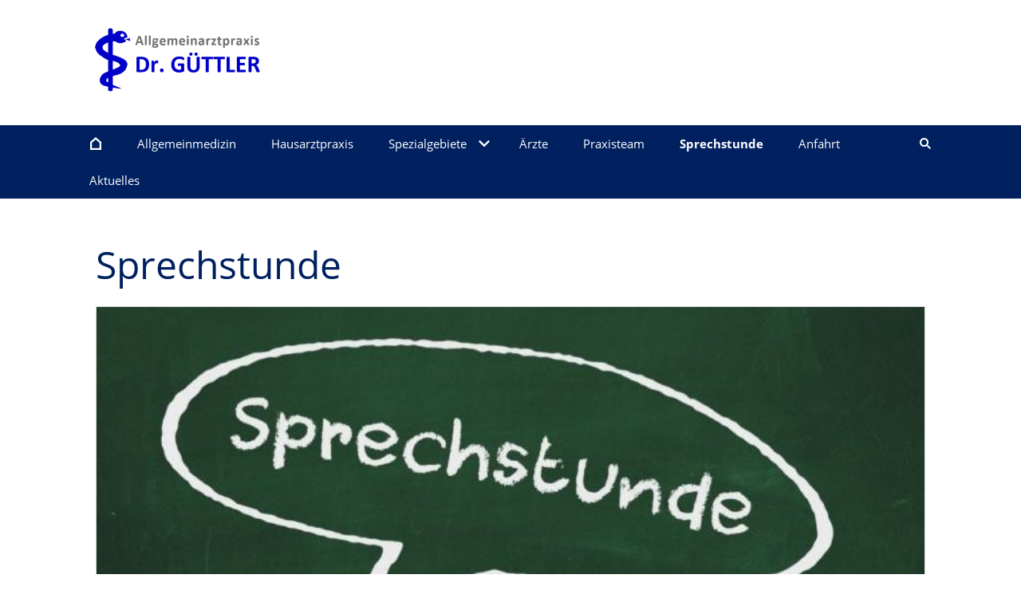

--- FILE ---
content_type: text/html
request_url: https://dresguettler.de/notdienst/index.html
body_size: 12678
content:
<!DOCTYPE html>
<html lang="de">

<head>
<title>Sprechstunde</title>
<meta charset="iso-8859-1" />
<meta http-equiv="X-UA-Compatible" content="IE=edge" />
<meta name="viewport" content="width=device-width, initial-scale=1.0">
<meta name="author" content="" />
<meta name="description" content="" />
<meta name="keywords" lang="de" content="" />
<meta name="generator" content="SIQUANDO Web 11 (#1707-7356)" />
<link rel="stylesheet" type="text/css" href="../assets/sd.css" />
<link rel="stylesheet" type="text/css" href="../assets/sc.css" />
<script src="../assets/jquery.js"></script>
<script src="../assets/navigation.js"></script> 
<script src="../assets/common.js"></script>
<script src="../assets/sajx.js"></script>
<script>
	/* <![CDATA[ */

	$(document).ready(function() {
		$('#searchcriteria').ajaxSearch({
			url: '../assets/sajx.php'
		});
	})
	
	/* ]]> */
</script>
<link rel="stylesheet" type="text/css" href="../assets/sqwpluginfacts.css" />
<script src="../assets/sqwpluginfacts.js"></script>
</head>

<body class="sqrpicprotect">

<div id="sqrall">

<div id="sqrtop">




<div id="sqrlogo"><div><img alt="" width="240" height="112" src="../assets/logo.logo.png"></div></div>







<div id="sqrnav">
<nav class="sqrnav">

<a href="#" class="sqrnavshow">Navigation öffnen</a>
<a href="#" class="sqrnavhide">Navigation schließen</a>
	
<ul>


<li class="sqrnavhome"><a href="../index.php"><span>Startseite</span></a></li>


<li class="sqrnavsearch"><a href="#"><span>Suchen nach</span></a>
<ul>
<li>
<form action="../fts.php">
<input type="text" name="criteria" id="searchcriteria"  />
<div id="searchajax"></div>
</form>

</li>
</ul>
</li>
	
<li><a href="../allgemeinmedizin/index.html"><span>Allgemeinmedizin</span></a>
</li>
<li><a href="../die-praxis/index.html"><span>Hausarztpraxis</span></a>
</li>
<li><a href="../allergologie/index.html"><span>Spezialgebiete</span></a>
<ul>
<li><a href="../allergologie/allergologie/index.html"><span>Allergologie</span></a>
</li>
<li><a href="../allergologie/sportmedizin/index.html"><span>Sportmedizin</span></a>
</li>
<li><a href="../allergologie/ernaehrungsmedizin/index.html"><span>Ern&auml;hrungsmedizin</span></a>
</li>
<li><a href="../allergologie/naturheilverfahren/index.html"><span>Naturheilverfahren</span></a>
</li>
<li><a href="../allergologie/notfallmedizin/index.html"><span>Notfallmedizin</span></a>
</li>
</ul>
</li>
<li><a href="../service--infos/index.html"><span>&Auml;rzte</span></a>
</li>
<li><a href="../praxisteam/index.html"><span>Praxisteam</span></a>
</li>
<li class="sqrnavactive"><a href="./index.html"><span>Sprechstunde</span></a>
</li>
<li><a href="../jobs/index.html"><span>Anfahrt</span></a>
</li>
<li><a href="../aktuelles/index.html"><span>Aktuelles</span></a>
</li>
</ul>
</nav>
</div>
</div>



<div id="sqrbottom">


<article id="sqrcontent" class="sqrcontent">
<div id="content">
<div class="sqrpara">
<h1>Sprechstunde</h1>
</div>
<div class="sqrpara sqrparamobilefw">
<figure class="sqrfig">
<img width="749" height="307" src="../images/sprechstunde-2_1038.jpg" srcset="../images/sprechstunde-2_1038.jpg 1038w, ../images/sprechstunde-2_640.jpg 640w" sizes="100vw" class="sqrfigcontent" alt="" />
</figure></div>
<div class="sqrpara">
<h2 id="0000019b1c07f8d2e">TERMINVERGABE</h2>
<p style="text-align: left;">Wir f&uuml;hren eine <b>Bestellpraxis</b>. Darum sollten Sie m&ouml;glichst vor jedem Besuch bei uns einen <b>Termin</b> vereinbaren. <br/><br/>Bitte vereinbaren Sie Ihren Sprechstundentermin <b>telefonisch</b> unter (0911) 6 70 77 80, pers&ouml;nlich an der Anmeldung oder senden Sie uns eine Terminanfrage per <b>E-Mail </b>unter <a class="link" title="" href="mailto:praxis@dresguettler.de" target="_blank">praxis@dresguettler.de</a>.<br/><br/>Auch bei <b>akuten Krankheitsf&auml;llen</b>, die einen Arztkontakt noch am gleichen Tag erfordern, sollten Sie sich telefonisch ank&uuml;ndigen, damit wir Ihnen die g&uuml;nstigste Zeit f&uuml;r Ihren Besuch nennen k&ouml;nnen.<br/><br/>In <b>Notf&auml;llen</b> k&ouml;nnen Sie unsere Praxis zu den genannten Sprechzeiten selbstverst&auml;ndlich auch ohne Termin besuchen. <br/><br/>Sind Sie so schwer erkrankt, dass Sie einen <b>Hausbesuch</b> ben&ouml;tigen, melden Sie dies bitte fr&uuml;hzeitig telefonisch an. Die Besuche werden in der Regel in der Mittagszeit oder am Abend nach der Sprechstunde durchgef&uuml;hrt. <br/><br/>Unsere <b>Sprechzeiten</b> sind:</p>
</div>
<div class="sqrpara">
<h2 id="7201589be510ee009">SPRECHZEITEN</h2>
<div class="sqrlbgroup sqrtable sqrtablescroll">

<table>

			<tbody>
			<tr>
                  <td style="width: 33%; text-align: left" class="">
      	        <b>Montag</b> 	              	</td>
                      <td style="width: 33%; text-align: left" class="">
      	        09:00 - 12:30 Uhr 	              	</td>
                      <td style="width: 34%; text-align: left" class="">
      	        17:00 - 19:00 Uhr 	              	</td>
          </tr>
  			<tr>
                  <td style="width: 33%; text-align: left" class="">
      	        <b>Dienstag</b>	              	</td>
                      <td style="width: 33%; text-align: left" class="">
      	        09:00 - 12:30 Uhr 	              	</td>
                      <td style="width: 34%; text-align: left" class="">
      	        &nbsp;	              	</td>
          </tr>
  			<tr>
                  <td style="width: 33%; text-align: left" class="">
      	        <b>Mittwoch</b>	              	</td>
                      <td style="width: 33%; text-align: left" class="">
      	        09:00 - 12:30 Uhr 	              	</td>
                      <td style="width: 34%; text-align: left" class="">
      	        &nbsp;	              	</td>
          </tr>
  			<tr>
                  <td style="width: 33%; text-align: left" class="">
      	        <b>Donnerstag</b>	              	</td>
                      <td style="width: 33%; text-align: left" class="">
      	        09:00 - 12:30 Uhr 	              	</td>
                      <td style="width: 34%; text-align: left" class="">
      	        17:00 - 19:00 Uhr 	              	</td>
          </tr>
  			<tr>
                  <td style="width: 33%; text-align: left" class="">
      	        <b>Freitag</b>	              	</td>
                      <td style="width: 33%; text-align: left" class="">
      	        09:00 - 12:30 Uhr 	              	</td>
                      <td style="width: 34%; text-align: left" class="">
      	        &nbsp;	              	</td>
          </tr>
  </tbody>
</table>

</div></div>
<div class="sqrpara">
<p style="text-align: left;">sowie <b>nach Vereinbarung</b>!</p>
</div>
<div class="sqrpara">
<h2 id="218341a42d13a7902">REZEPTE UND &Uuml;BERWEISUNGEN</h2>
<figure class="sqrfigr">
<img width="640" height="240" src="../images/csm_rezeptbestellung_2282806872_640.jpg" class="sqrfigcontent" alt="" />

</figure>
<p style="text-align: left;">W&uuml;nsche f&uuml;r <b>Wiederholungsrezepte</b> und <b>&Uuml;berweisungen</b>, die keinen pers&ouml;nlichen Arztkontakt erfordern, k&ouml;nnen Sie an der Anmeldung oder auch per E-Mail und Fax bestellen.</p>
</div>
<div class="sqrpara">
<h2 id="720158a003084a001">NOTF&Auml;LLE</h2>
<figure class="sqrfigr">
<a href="https://www.nuernberg.de/internet/feuerwehr/notrufannahme.html" target="_blank">
<img width="629" height="190" src="../images/notfaelle_640.jpg" class="sqrfigcontent" alt="" />

</a>
</figure>
<p style="text-align: left;">In <b>lebensbedrohlichen Notf&auml;llen</b> rufen Sie bitte dirket die <a class="link" title="Rettungsleitstelle N&uuml;rnberg" href="https://www.nuernberg.de/internet/feuerwehr/notrufannahme.html" target="_blank">Rettungsleitstelle N&uuml;rnberg</a><b> </b>(Anforderung von Notarzt und Rettungswagen) unter der Telefonnummer: <b>112</b>.</p>
</div>
<div class="sqrpara">
<h2 id="818667ad100b0da0f">&Auml;RZTLICHER BEREITSCHAFTSDIENST</h2>
<figure class="sqrfigr">
<a href="https://www.kvb.de/service/patienten/aerztlicher-bereitschaftsdienst/" target="_blank">
<img width="359" height="203" src="../images/kvb-bereitschaftspraxis_640.jpg" class="sqrfigcontent" alt="" />

</a>
</figure>
<p style="text-align: left;">Bei <b>akuten Beschwerden</b> am Mittwoch und Freitag Nachmittag sowie an Wochenenden wenden Sie sich bitte an den <a class="link" title="&auml;rztlichen Bereitschaftsdienst" href="https://www.kvb.de/service/patienten/aerztlicher-bereitschaftsdienst/" target="_blank">&auml;rztlichen Bereitschaftsdienst</a><b> </b>(Service der Kassen&auml;rztlichen Vereinigung Bayerns) unter der Telefonnummer: <b>116 117</b>. An diesem Bereitschaftsdienst nimmt auch unsere Praxis regelm&auml;&szlig;ig teil.<br/><br/>Die <a class="link" title="Bereitschaftspraxis N&uuml;rnberg" href="https://www.kvb.de/service/patienten/aerztlicher-bereitschaftsdienst/bereitschaftspraxen/mittelfranken/nuernberg/" target="_blank">KVB-Bereitschaftpraxen N&uuml;rnberg</a> befinden sich: <br/>- am Klinikum N&uuml;rnberg Nord (Haus 10, Kardiologie), Prof.-Ernst-Nathan-Stra&szlig;e 1<br/>- am Klinikum N&uuml;rnberg S&uuml;d (Haus D, vor dem Klinikum), Breslauer Str. 201<br/>- im Adcom Center, Bahnhofstra&szlig;e 11a<br/>&Ouml;ffnungszeiten sind am Montag, Dienstag, Donnerstag und Freitag von 19 bis 22 Uhr, am Mittwoch von 14 bis 22 Uhr sowie am Samstag, Sonntag und an Feiertagen von 8 bis 22 Uhr. <br/><br/>Die <a class="link" title="Notfallpraxis am Klinikum F&uuml;rth" href="https://www.kvb.de/service/patienten/aerztlicher-bereitschaftsdienst/bereitschaftspraxen/mittelfranken/fuerth/" target="_blank">KVB-Bereitschaftspraxis F&uuml;rth</a> am Klinikum F&uuml;rth, Jakob-Henle-Str. 1, steht Ihnen am Montag, Dienstag und Donnerstag von 18 bis 21 Uhr und Mittwoch und Freitag von 17 bis 21 Uhr sowie am Samstag, Sonntag und an Feiertagen von 8 bis 21 Uhr zur Verf&uuml;gung.</p>
</div>
<div class="sqrpara sqrparamobilefw">
<figure class="sqrfig">
<img width="720" height="720" src="../images/bereitschaftsdienst-10_1038.jpg" srcset="../images/bereitschaftsdienst-10_1038.jpg 1038w, ../images/bereitschaftsdienst-10_640.jpg 640w" sizes="100vw" class="sqrfigcontent" alt="" />
</figure></div>
<div class="sqrpara" style="margin-bottom:140px">
<h2 id="218341a41a0fd4c01">APOTHEKEN-NOTDIENST</h2>
<figure class="sqrfigr">
<a href="https://www.aponet.de/apotheke/notdienstsuche/90547/%20/5" target="_blank">
<img width="640" height="242" src="../images/apotheken-notdienst_640.jpg" class="sqrfigcontent" alt="" />

</a>
</figure>
<p style="text-align: left;">Den <b>Apotheken-Notdienst</b> f&uuml;r N&uuml;rnberg/Stein finden Sie unter folgendem Link:<br/><a class="link" title="" href="https://www.aponet.de/apotheke/notdienstsuche/90547/%20/5" target="_blank">Apotheken-Notdienst N&uuml;rnberg/Stein</a></p>
</div>
<div class="sqrpara">
<!-- SQWPluginFacts -->
<ul class="sqwpluginfacts sqwpluginfacts4cols sqwpluginfactsanim">
<li>
<img src="../images/sqfacts818667ad100baed19.jpg" alt="" class="sqwpluginfactscircular" />
<p style="text-transform:uppercase;color:#555555;font-size:120%;text-align:center"></p>
<p style="color:#222222;font-size:100%;text-align:center">Gemeinschaftspraxis<br/>
Dr. med. Doris G&uuml;ttler<br/>
Dr. med. Steffen G&uuml;ttler<br/>
Fach&auml;rzte f&uuml;r Allgemeinmedizin<br/>
Allergologie · Sportmedizin · Ern&auml;hrungsmedizin · Naturheilverfahren · Not&auml;rzte </p>
</li>
<li>
<img src="../assets/sqwfactsmail592405.svg" alt="" />
<p style="text-transform:uppercase;color:#555555;font-size:120%;text-align:center"></p>
<p style="color:#222222;font-size:100%;text-align:center">Bergstra&szlig;e 1<br/>
90547 Stein</p>
</li>
<li>
<img src="../assets/sqwfactsphone592405.svg" alt="" />
<p style="text-transform:uppercase;color:#555555;font-size:120%;text-align:center"></p>
<p style="color:#222222;font-size:100%;text-align:center">Telefon:<br/>
(0911) 6 70 77 80<br/>
Telefax:<br/>
(0911) 6 70 77 90<br/>
<br/>
</p>
</li>
<li>
<img src="../assets/sqwfactsat592405.svg" alt="" />
<p style="text-transform:uppercase;color:#555555;font-size:120%;text-align:center"></p>
<p style="color:#222222;font-size:100%;text-align:center">E-Mail:<br/>
praxis@dresguettler.de<br/>
Internet:<br/>
www.dresguettler.de<br/>
</p>
</li>
</ul></div>
</div>		
</article>



<footer id="sqrfooter">
<div>
<div class="sqrcommonlinks">
<a href="../impressum.html">Impressum</a>
<a href="../datenschutz.html">Datenschutz</a>
<a href="../kontakt.php">Kontakt</a>
</div>
</div>
</footer>



</div>

</div>

</body>

</html>


--- FILE ---
content_type: text/css
request_url: https://dresguettler.de/assets/sd.css
body_size: 10258
content:
body {
  
  
  background-color: #FFFFFF;
  
  
  
  
  margin: 0;
  padding: 0;
}

#sqrall {
	padding: 0px;
}

#sqrtop {
  
  
  
  
  
}

#sqrbottom {
  
  
  
  
  
}

#sqrcontact {
  
  
  
  
  
  text-align: right;
  
  padding: 0px 30px 0px 30px;
  
  
  
  
  
}

#sqrcontact>div {
  
  
  
  
  
  
  max-width: 1100px;
  margin: 0 auto;
  
  font: 15px 'Open Sans',Verdana,Helvetica,sans-serif;
  color: #000000;
  text-transform: uppercase;
  
  padding: 10px 15px 10px 15px;
  -webkit-text-size-adjust:none;
  box-sizing: border-box;
  
}

#sqrcontact a, #sqrcontact span {
    text-decoration: none;
    -webkit-text-size-adjust:none;
    display: inline-block;
    margin: 5px 3px;
}

#sqrcontact a {
    color: #000000;
}

#sqrcontact svg {
    width: 1.2em;
    height: 1.2em;
    display: inline-block;
    vertical-align: -0.2em;
    margin-right: 0.1em;
    margin-left: 0.1em;
    border: 0;
    padding: 0;
}

#sqrcontact a:hover {
    color: #666666;
    text-decoration: none;
}

#sqreyecatcher {
  
  
  
  
  
  
  padding: 0px 0 0px 0;
  
  
  
  
  
}

#sqreyecatcher>div {
  
  
  
  
  
  
  padding: 0px;
  box-sizing: border-box;
  
}

#sqreyecatcherstage {
	position: relative;
	overflow: hidden;
	padding: 0;
}

#sqreyecatcherstage img {
	width: 100%;
	display: block;
	border: 0;
	position: absolute;
	height: 100%;
}

#sqreyecatcherstage img.sqreyecatcherpri {
	z-index: 1;
	transition: none;
	-webkit-transition: none;
	opacity: 1;
}

#sqreyecatcherstage img.sqreyecatchersec {
	z-index: 2;
	transition: none;
	-webkit-transition: none;
	opacity: 0;
}

#sqreyecatcherstage img.sqreyecatchersecout {
	transition: opacity 0.5s;
	-webkit-transition: opacity 0.5s;
	opacity: 1;
}

#sqreyecatcherbullets {
	padding: 10px;
	display: flex;
	justify-content: center;
	
	
}

#sqreyecatcherbullets a {
	width: 20px;
	height: 20px;
	background: url(bullet.svg) no-repeat left top;
	display: block;
}

#sqreyecatcherbullets a.active {
	background-position: left bottom;
}

#sqrlogo {
  
  
  
  
  
  text-align: left;
  
  padding: 0px 30px 0px 20px;
  
  
  
  
  
}

#sqrlogo>div {
  
  
  
  
  
  
  max-width: 1100px;
  margin: 0 auto;
  
  padding: 20px;
  -webkit-text-size-adjust:none;
  box-sizing: border-box;
  
}

#sqrlogo>div>img {
  display: inline-block;
}

@media screen and (max-width: 768px) {
	#sqrlogo>div>img {
		max-width: 60%;
		height: auto;
	}
}

#sqrfooter {
  
  
  background-color: #00205F;
  
  
  
  
  
  padding: 0px 30px 0px 30px;
  
  margin: 0;
  
  
  
  
}

#sqrfooter>div {
  
  
  
  
  	
  
  max-width: 1100px;
  margin: 0 auto;
  
  box-sizing: border-box;
  
}

.sqrcommonlinks {
  padding: 10px 30px 10px 30px;
  text-align: center;
  font: 15px 'Open Sans',Verdana,Helvetica,sans-serif;
  -webkit-text-size-adjust:none;
  text-transform: none;
    
}

.sqrcommonlinks a {
  text-decoration: none;
  color: #FFFFFF;
  padding: 0 8px;
  transition: color 0.3s;
}

.sqrcommonlinks a:hover {
  color: #CCCCCC;
}



.sqrfootercontact {
  padding: 10px 30px 10px 30px;
  text-align: center;
  font: 15px 'Open Sans',Verdana,Helvetica,sans-serif;
  -webkit-text-size-adjust:none;
  text-transform: none;
    
}

.sqrfootercontact a, .sqrfootercontact span {
  color: #FFFFFF;
  text-decoration: none;
  display: inline-block;
  margin: 5px 3px;
  transition: color 0.3s;
}

.sqrfootercontact svg {
    width: 1.2em;
    height: 1.2em;
    display: inline-block;
    vertical-align: -0.2em;
    margin-right: 0.1em;
    margin-left: 0.1em;
    border: 0;
    padding: 0;
}

.sqrfootercontact a:hover {
  color: #CCCCCC;
}




.sqrfootertext {
  padding: 10px 30px 10px 30px;
  box-sizing: border-box;
  text-align: center;
  font: 15px 'Open Sans',Verdana,Helvetica,sans-serif;
  -webkit-text-size-adjust:none;
  text-transform: none;
    
  color: #FFFFFF;
}



#sqrnav {
  
  
  background-color: #00205F;
  
  
  
  
  
  padding: 0px 30px 0px 30px;
  
  
  
  
  
}

.sqrnav {
  display: block;

  
  
  
  
  
  
  max-width: 1100px;
  margin: 0 auto;
  
  padding: 0px;
  -webkit-text-size-adjust:none;
  box-sizing: border-box;

  z-index: 1000;
  -webkit-user-select: none;
  user-select: none;
  line-height: 21px;
  
}

.sqrnav a {
  display: block;
  margin: 0;
  padding: 12px 22px 12px 22px;
  font: 15px 'Open Sans',Verdana,Helvetica,sans-serif;
  color: #FFFFFF;
  text-transform: none;
    
  text-decoration: none;
  -webkit-tap-highlight-color: transparent;
  line-height: 22px;
}
.sqrnav>ul li {
  display: block;
  margin: 0;
  padding: 0;
  position: relative;
}
.sqrnav .sqrnavsearch form {
  box-sizing: border-box;
  display: block;
  margin: 0;
  padding: 12px;
  display: block;
  width: 100%;
}
.sqrnav .sqrnavsearch input {
  box-sizing: border-box;
  display: block;
  padding: 0;
  width: 100%;
  border: 0;
  padding: 8px 12px 8px 30px;
  margin: 0;
  color: #FFFFFF;
  -webkit-appearance: none;
  border-radius: 0;
  background: #444444 url(searchsearch.svg) 8px 50% no-repeat;
}
#searchajax {
	background-color: #444444;
}
#searchajax>a {
    
	border-bottom: 1px solid rgba(255,255,255,0.075);
	
	padding: 8px 12px 8px 30px;
    color: #FFFFFF;
}


.sqrnav li.sqrnavactive>a {
  font-weight: bold;
}

@media screen and (max-width: 767px) {
  
  .sqrnav a, .sqrnav form {
    border-bottom: 1px solid rgba(255, 255, 255, 0.075);
  }
  
  .sqrnav a.sqrnavshow, .sqrnav a.sqrnavhide {
    background: url(menu.svg) right center no-repeat;
  }
  .sqrnav li.sqrnavmore>a {
    background: url(moreright.svg) right center no-repeat;
  }
  .sqrnav li.sqrnavopen>a {
    background-image: url(moredown.svg);
  }
  .sqrnav .sqrnavshow {
    display: block;
  }
  .sqrnav .sqrnavhide {
    display: none;
  }
  .sqrnavopen>a.sqrnavshow {
    display: none;
  }
  .sqrnavopen>a.sqrnavhide {
    display: block;
  }
  .sqrnav li.sqrnavopen>ul {
    display: block;
  }
  .sqrnav ul {
    display: none;
    margin: 0;
    padding: 0;
    list-style: none;
  }
  .sqrnav ul ul {
    display: none;
  }
  .sqrnav ul li li>a {
    padding-left: 44px;
  }
  .sqrnav ul li li li>a {
    padding-left: 66px;
  }
  .sqrnavopen>ul {
    display: block;
  }
}
@media screen and (min-width: 768px) {
  .sqrnav>a {
    display: none;
  }
  .sqrnav>ul {
    box-sizing: border-box;
    display: block;
    padding: 0;
	margin: 0;
    list-style: none;
    width: 100%;
  }
  .sqrnav>ul:after {
    visibility: hidden;
    display: block;
    font-size: 0;
    content: " ";
    clear: both;
    height: 0;
  }
  .sqrnav>ul>li {
    float: left;
  }
  .sqrnav>ul li>ul {
    position: absolute;

    
    
    background-color: #FAFAFA;
    
    
    
    

    width: 30vw;
    max-width: 320px;
    display: block;
    left: -9999px;
    margin: 0;
    padding: 0;
    list-style: none;
    z-index: 1000;
	
    transform: translateY(-5px);
    opacity: 0;
    transition: transform 0.2s, opacity 0.2s;
	
	
	box-shadow: 2px 2px 2px rgba(0,0,0,0.1);
	
  }
  
  .sqrnav>ul>li li {
    border-bottom: 1px solid rgba(0, 0, 0, 0.075);
  }

  .sqrnav>ul>li li:last-child {
  	border-bottom: none;
  }

  
  .sqrnav>ul>li.sqrnavmore>a {
    background: transparent url(moredown.svg) right center no-repeat;
    padding-right: 44px;
  }
  .sqrnav>ul>li.sqrnavopen>a {
    background: transparent url(moredownopen.svg) right center no-repeat;
    padding-right: 44px;
  }
  .sqrnav>ul>li li.sqrnavmore>a {
    background: transparent url(morerightopen.svg) right center no-repeat;
    padding-right: 44px;
  }
  .sqrnav>ul>li.sqrnavopen>ul {
    left: 0;
    transform: translate(0);
    opacity: 1;
  }
  .sqrnav>ul>li ul li.sqrnavopen>ul {
    left: 100%;
    top: 0;
    transform: none;
    opacity: 1;
  }
  .sqrnav>ul>li.sqrnavopen {   
    
    
    background-color: #FAFAFA;
    
    
    
    
  }
  .sqrnav>ul>li.sqrnavopen>a {
	color: #444444;
  }

  .sqrnav>ul>li.sqrnavopen li a {
	color: #444444;
  }


  .sqrnav>ul>li.sqrnavhome>a>span, .sqrnav>ul>li.sqrnavsearch>a>span, .sqrnav>ul>li.sqrnavshop>a>span {
    display: none;
  }
  .sqrnav>ul>li.sqrnavhome>a {
    background: transparent url(home.svg) no-repeat center center;
    width: 16px;
    height: 16px;
    padding: 15px 22px 15px 22px;
  }

  .sqrnav>ul>li.sqrnavlogodesktop>a {
	padding: 0 12px;
  }

  .sqrnav>ul>li.sqrnavlogodesktop>a>img {
	display: block;
  }

  .sqrnav>ul>li.sqrnavsearch, .sqrnav>ul>li.sqrnavshop {
    float: right;
  }
  .sqrnav>ul>li.sqrnavsearch>a {
    background: transparent url(search.svg) no-repeat center center;
    width: 16px;
    height: 16px;
    padding: 15px 22px 15px 22px;
  }
  .sqrnav>ul>li.sqrnavsearch.sqrnavopen>a {
    background-image: url(searchopen.svg);
  }
  .sqrnav>ul>li.sqrnavshop>a {
    background: transparent url(cart.svg) no-repeat center center;
    width: 16px;
    height: 16px;
    padding: 15px 22px 15px 22px;
  }
  .sqrnav>ul>li.sqrnavshop.sqrnavopen>a {
    background-image: url(cartopen.svg);
  }
  .sqrnav>ul>li.sqrnavshop>a.sqrcartfull {
    background: url(cartfull.svg) no-repeat center center;
  }
  .sqrnav>ul>li.sqrnavshop.sqrnavopen>a.sqrcartfull {
    background-image: url(cartfullopen.svg);
  }
  .sqrnav>ul>li.sqrnavopen.sqrnavshop>ul, .sqrnav>ul>li.sqrnavopen.sqrnavsearch>ul {
    left: auto;
    right: 0;
    opacity: 1;
  }
  .sqrnav a {
  	transition: background-color 0.2s;
  }
  
  .sqrnav a:hover, #searchajax a.activelink {
	background-color: rgba(0,0,0,0.075) !important;
  }
  
}

#sqrcontent {
  
  
  
  
  
  
  padding: 0px 0 0px 0;
  
  
  
  
  
}

#sqrcontent>div {
  
  
  
  
  
  
  padding: 30px 0px 30px 0px;
  box-sizing: border-box;
  
}

@media screen and (max-width: 767px) {
	#sqrcontact,
	#sqrlogo,
	#sqrnav,
	#sqrcontent,
	#sqreyecatcher,
	#sqrfooter
	{
		padding-left: 0;
		padding-right: 0;
	}
	#sqrall {
		padding: 0;
	}
}

--- FILE ---
content_type: image/svg+xml
request_url: https://dresguettler.de/assets/sqwfactsphone592405.svg
body_size: 2399
content:
﻿<?xml version="1.0" encoding="utf-8"?>
<!DOCTYPE svg PUBLIC "-//W3C//DTD SVG 1.1//EN" "http://www.w3.org/Graphics/SVG/1.1/DTD/svg11.dtd">
<svg xmlns="http://www.w3.org/2000/svg" xmlns:xlink="http://www.w3.org/1999/xlink" version="1.1" baseProfile="full" width="64" height="64" viewBox="0 0 64.00 64.00" enable-background="new 0 0 64.00 64.00" xml:space="preserve">
	<path fill="#555555" fill-opacity="1" stroke-width="1.33333" stroke-linejoin="miter" d="M 60.1959,45.9853C 57.6242,43.3432 50.3145,38.3939 45.5236,38.3939C 44.4139,38.3939 43.4452,38.6403 42.6526,39.1512C 40.31,40.6484 38.443,41.8108 37.5446,41.8108C 37.0515,41.8108 36.5231,41.3705 35.3606,40.3664L 35.1668,40.1903C 31.9435,37.3898 31.2566,36.6676 30.006,35.3643L 29.689,35.0295C 29.46,34.8006 29.2662,34.5892 29.0725,34.3955C 27.9804,33.2682 27.1878,32.458 24.3873,29.2876L 24.2639,29.1466C 22.9253,27.6318 22.0446,26.6455 21.9918,25.9233C 21.939,25.2188 22.5555,24.0739 24.1231,21.9426C 26.0253,19.371 26.0957,16.2006 24.352,12.5193C 22.9605,9.61306 20.6884,6.83014 18.6805,4.38177L 18.5043,4.17046C 16.7781,2.05682 14.7702,1 12.5332,1C 10.0498,1 7.98893,2.33866 6.89685,3.0432C 6.80878,3.09601 6.72071,3.16645 6.63265,3.21934C 4.18436,4.76931 2.40537,6.90058 1.73608,9.06702C 0.732069,12.3256 0.0627855,16.5528 4.87128,25.342C 9.02812,32.9512 12.7974,38.0591 18.7861,44.2064C 24.4224,49.9836 26.9236,51.8506 32.5247,55.9017C 38.76,60.4109 44.7487,63 48.9407,63C 52.8332,63 55.8981,63 60.2662,57.7336C 64.8458,52.2029 62.9435,48.821 60.1959,45.9853 Z M 58.1703,55.8314C 54.6476,60.0937 52.622,60.0937 48.9582,60.0937C 45.3827,60.0937 39.8344,57.6278 34.1277,53.5239C 28.6674,49.5785 26.2367,47.7642 20.7588,42.1455C 14.964,36.2097 11.3179,31.2602 7.30202,23.9154C 3.05711,16.1478 3.53271,12.7483 4.39576,9.94771C 4.85374,8.45055 6.22757,6.84769 8.09463,5.68525C 8.1827,5.63236 8.27077,5.56192 8.37647,5.50911C 9.30996,4.91018 10.8599,3.90625 12.5509,3.90625C 13.9599,3.90625 15.2105,4.61081 16.4082,6.0727L 16.5844,6.2841C 21.0758,11.7795 24.581,16.6409 21.939,20.2341C 20.0719,22.7529 19.0855,24.4613 19.244,26.2227C 19.385,27.9313 20.5299,29.217 22.256,31.1545L 22.3793,31.2955C 25.2151,34.5011 26.0253,35.3465 27.1526,36.4914C 27.3463,36.6853 27.5401,36.8967 27.769,37.1256L 28.0861,37.4602C 29.3895,38.8165 30.1117,39.5563 33.4231,42.4625L 33.6168,42.6387C 35.0259,43.8716 36.0652,44.7699 37.5799,44.7699C 39.1476,44.7699 40.8737,43.7836 44.1497,41.6875C 44.4845,41.4762 44.9601,41.3529 45.5588,41.3529C 49.381,41.3529 55.9686,45.7211 58.2759,48.0989C 60.3896,50.2478 61.4464,51.8683 58.1703,55.8314 Z "/>
</svg>


--- FILE ---
content_type: image/svg+xml
request_url: https://dresguettler.de/assets/sqwfactsat592405.svg
body_size: 3593
content:
﻿<?xml version="1.0" encoding="utf-8"?>
<!DOCTYPE svg PUBLIC "-//W3C//DTD SVG 1.1//EN" "http://www.w3.org/Graphics/SVG/1.1/DTD/svg11.dtd">
<svg xmlns="http://www.w3.org/2000/svg" xmlns:xlink="http://www.w3.org/1999/xlink" version="1.1" baseProfile="full" width="64" height="64" viewBox="0 0 64.00 64.00" enable-background="new 0 0 64.00 64.00" xml:space="preserve">
	<path fill="#555555" fill-opacity="1" stroke-width="1.33333" stroke-linejoin="miter" d="M 59.3741,52.9111C 56.0666,56.4125 52.1362,58.9728 47.583,60.5781C 43.0299,62.1973 38.2277,63 33.1763,63C 28.3464,63 23.9455,62.2388 19.9875,60.7027C 16.0295,59.1804 12.6388,57.0491 9.84329,54.3227C 7.03394,51.5964 4.86114,48.3303 3.31119,44.5245C 1.76116,40.7187 0.999997,36.5669 0.999997,32.0692C 0.999997,27.6268 1.84421,23.5165 3.53256,19.7384C 5.22098,15.9603 7.51831,12.6803 10.4384,9.89862C 13.3585,7.11697 16.7629,4.94418 20.6795,3.35266C 24.5683,1.78885 28.7478,0.999981 33.1763,0.999981C 36.9959,0.999981 40.705,1.55355 44.2892,2.66069C 47.8875,3.76784 51.0705,5.4424 53.8523,7.65669C 56.6339,9.88483 58.8482,12.6527 60.5089,15.9879C 62.1696,19.3232 63,23.2397 63,27.7375C 63,31.0727 62.5433,34.0205 61.6161,36.5669C 60.6888,39.1272 59.4572,41.2585 57.9072,42.9884C 56.3571,44.7183 54.5995,46.0054 52.6067,46.8634C 50.6138,47.7214 48.5242,48.1505 46.3374,48.1505C 44.0956,48.1505 42.2965,47.6246 40.9401,46.5727C 39.5978,45.521 38.9196,44.1786 38.9196,42.5732L 38.5045,42.5732C 37.6603,43.9018 36.3732,45.175 34.6295,46.3651C 32.8858,47.5554 30.7545,48.1642 28.2219,48.1642C 24.4022,48.1642 21.4544,46.9187 19.3785,44.4138C 17.3026,41.9089 16.2647,38.6705 16.2647,34.6572C 16.2647,32.3183 16.6522,30.021 17.441,27.7375C 18.2299,25.454 19.3509,23.4335 20.804,21.6482C 22.2572,19.8768 24.0009,18.4375 26.0214,17.358C 28.0419,16.2785 30.2839,15.7388 32.7612,15.7388C 34.8925,15.7388 36.6916,16.1817 38.1585,17.0674C 39.6116,17.9531 40.5666,19.0464 41.0232,20.3196L 41.1062,20.3196L 41.7844,16.9844L 49.2853,16.9844L 45.9777,32.7474C 45.867,33.5223 45.7147,34.3804 45.521,35.3352C 45.3272,36.2764 45.2303,37.162 45.2303,38.0063C 45.2303,38.9473 45.4103,39.7362 45.7839,40.3865C 46.1438,41.0232 46.8634,41.3415 47.929,41.3415C 50.1157,41.3415 51.9286,40.1789 53.3679,37.8402C 54.7933,35.5013 55.513,32.3737 55.513,28.4295C 55.513,25.0942 54.9455,22.1326 53.8246,19.5585C 52.7035,16.9705 51.1397,14.8116 49.1469,13.054C 47.154,11.3102 44.7736,9.98166 42.0335,9.09596C 39.2794,8.21026 36.2764,7.76738 33.0242,7.76738C 29.4812,7.76738 26.2428,8.39015 23.2951,9.63568C 20.3473,10.8812 17.8286,12.6111 15.7527,14.7978C 13.6768,16.9982 12.0576,19.5723 10.9089,22.5478C 9.74645,25.5094 9.16517,28.72 9.16517,32.1661C 9.16517,35.8335 9.77409,39.141 10.9781,42.0889C 12.1821,45.0366 13.8844,47.5415 16.071,49.6313C 18.2576,51.721 20.8732,53.3125 23.904,54.4196C 26.9348,55.5268 30.2839,56.0803 33.9237,56.0803C 38.4768,56.0803 42.3932,55.3607 45.6732,53.9075C 48.9531,52.4683 51.9701,50.4616 54.7241,47.9014L 59.3741,52.9111 Z M 33.0102,22.5893C 31.6679,22.5893 30.4777,22.9767 29.4674,23.7518C 28.4571,24.5268 27.5991,25.5094 26.8933,26.7133C 26.1875,27.9035 25.6616,29.2321 25.2879,30.6714C 24.9281,32.1107 24.7344,33.5085 24.7344,34.837C 24.7344,35.5013 24.8036,36.2072 24.942,36.9683C 25.0804,37.7156 25.3571,38.4075 25.7862,39.058C 26.2013,39.6946 26.7549,40.2206 27.433,40.6357C 28.1111,41.0509 29.0107,41.2585 30.1317,41.2585C 31.654,41.2585 32.941,40.8848 34.0067,40.1375C 35.0723,39.3902 35.9442,38.449 36.6224,37.3004C 37.3004,36.1656 37.7848,34.92 38.1031,33.5915C 38.4076,32.263 38.5599,31.0312 38.5599,29.9241C 38.5599,29.0384 38.4768,28.1665 38.3107,27.2946C 38.1447,26.4366 37.854,25.6616 37.425,24.9558C 37.0098,24.2638 36.4286,23.6964 35.6951,23.2535C 34.9754,22.8107 34.0759,22.5893 33.0102,22.5893 Z "/>
</svg>


--- FILE ---
content_type: image/svg+xml
request_url: https://dresguettler.de/assets/sqwfactsmail592405.svg
body_size: 2678
content:
﻿<?xml version="1.0" encoding="utf-8"?>
<!DOCTYPE svg PUBLIC "-//W3C//DTD SVG 1.1//EN" "http://www.w3.org/Graphics/SVG/1.1/DTD/svg11.dtd">
<svg xmlns="http://www.w3.org/2000/svg" xmlns:xlink="http://www.w3.org/1999/xlink" version="1.1" baseProfile="full" width="64" height="64" viewBox="0 0 64.00 64.00" enable-background="new 0 0 64.00 64.00" xml:space="preserve">
	<path fill="#555555" fill-opacity="1" stroke-width="1.33333" stroke-linejoin="miter" d="M 58.5714,50.8214L 58.5714,24.25C 57.8333,25.0804 57.0376,25.8415 56.1841,26.5335C 50.0026,31.285 45.0896,35.183 41.4453,38.2277C 40.269,39.2195 39.3117,39.9922 38.5737,40.5458C 37.8356,41.0993 36.838,41.6587 35.5809,42.2238C 34.3239,42.7889 33.1417,43.0714 32.0346,43.0714L 32,43.0714L 31.9654,43.0714C 30.8583,43.0714 29.6761,42.7889 28.4191,42.2238C 27.162,41.6587 26.1644,41.0993 25.4263,40.5458C 24.6883,39.9922 23.731,39.2195 22.5547,38.2277C 18.9104,35.183 13.9974,31.285 7.81585,26.5335C 6.96241,25.8415 6.16665,25.0804 5.42857,24.25L 5.42857,50.8214C 5.42857,51.1213 5.53814,51.3808 5.75725,51.5999C 5.97636,51.819 6.23585,51.9286 6.53571,51.9286L 57.4643,51.9286C 57.7641,51.9286 58.0236,51.819 58.2427,51.5999C 58.4619,51.3808 58.5714,51.1213 58.5714,50.8214 Z M 58.5714,14.4587L 58.5714,14.0781L 58.5714,13.6111C 58.5714,13.6111 58.5656,13.4611 58.5541,13.1613C 58.5426,12.8614 58.508,12.7173 58.4503,12.7288C 58.3927,12.7403 58.3292,12.6365 58.26,12.4174C 58.1908,12.1983 58.087,12.1118 57.9487,12.1579C 57.8103,12.2041 57.6488,12.1752 57.4643,12.0714L 6.53571,12.0714C 6.23585,12.0714 5.97636,12.181 5.75725,12.4001C 5.53814,12.6192 5.42857,12.8787 5.42857,13.1786C 5.42857,17.0536 7.12388,20.3289 10.5145,23.0045C 14.9662,26.5104 19.5908,30.1663 24.3884,33.9721C 24.5268,34.0874 24.9304,34.4277 25.5993,34.9928C 26.2682,35.5578 26.7987,35.9903 27.1908,36.2902C 27.5829,36.59 28.0962,36.9533 28.7305,37.38C 29.3648,37.8067 29.9472,38.1239 30.4777,38.3315C 31.0082,38.5391 31.5041,38.6429 31.9654,38.6429L 32,38.6429L 32.0346,38.6429C 32.4959,38.6429 32.9918,38.5391 33.5223,38.3315C 34.0528,38.1239 34.6352,37.8067 35.2695,37.38C 35.9038,36.9533 36.417,36.59 36.8091,36.2902C 37.2013,35.9903 37.7318,35.5578 38.4007,34.9928C 39.0696,34.4277 39.4732,34.0874 39.6116,33.9721C 44.4092,30.1663 49.0338,26.5104 53.4855,23.0045C 54.731,22.0126 55.8901,20.6806 56.9626,19.0084C 58.0352,17.3361 58.5714,15.8196 58.5714,14.4587 Z M 63,13.1786L 63,50.8214C 63,52.3438 62.4579,53.647 61.3739,54.731C 60.2898,55.8151 58.9866,56.3571 57.4643,56.3571L 6.53571,56.3571C 5.01339,56.3571 3.71018,55.8151 2.62612,54.731C 1.54205,53.647 0.999999,52.3438 0.999999,50.8214L 0.999999,13.1786C 0.999999,11.6563 1.54205,10.353 2.62612,9.26898C 3.71018,8.18492 5.01339,7.64287 6.53571,7.64287L 57.4643,7.64287C 58.9866,7.64287 60.2898,8.18492 61.3739,9.26898C 62.4579,10.353 63,11.6563 63,13.1786 Z "/>
</svg>


--- FILE ---
content_type: image/svg+xml
request_url: https://dresguettler.de/assets/home.svg
body_size: 445
content:
<?xml version="1.0" encoding="utf-8"?>
<!DOCTYPE svg PUBLIC "-//W3C//DTD SVG 1.1//EN" "http://www.w3.org/Graphics/SVG/1.1/DTD/svg11.dtd">
<svg xmlns="http://www.w3.org/2000/svg" xmlns:xlink="http://www.w3.org/1999/xlink" version="1.1" baseProfile="full" width="16" height="16" viewBox="0 0 16.00 16.00" enable-background="new 0 0 16.00 16.00" xml:space="preserve">
	<path fill="#FFFFFF" fill-opacity="1" stroke-width="1.33333" stroke-linejoin="miter" d="M 15,16L 0.99998,16L 0.99998,6.061L 7.99998,0L 15,6.061L 15,16 Z M 3.21037,13.7646L 12.7891,13.7646L 12.7891,7.08939L 7.99998,2.9429L 3.21037,7.08939L 3.21037,13.7646 Z "/>
</svg>
